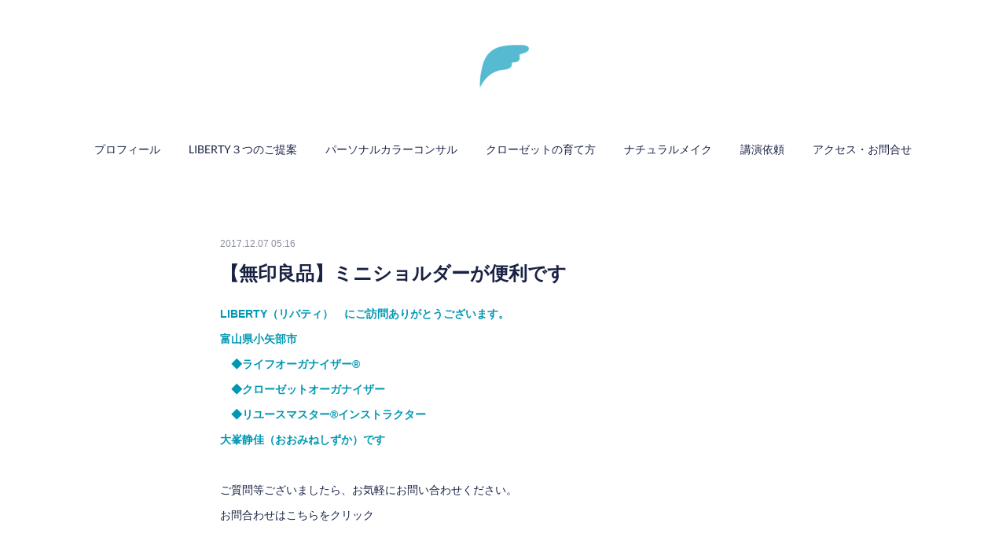

--- FILE ---
content_type: text/html; charset=utf-8
request_url: https://www.liberty-org.com/posts/8656145
body_size: 12758
content:
<!doctype html>

            <html lang="ja" data-reactroot=""><head><meta charSet="UTF-8"/><meta http-equiv="X-UA-Compatible" content="IE=edge"/><meta name="viewport" content="width=device-width,user-scalable=no,initial-scale=1.0,minimum-scale=1.0,maximum-scale=1.0"/><title data-react-helmet="true">【無印良品】ミニショルダーが便利です | LIBERTY～お片付けで、心を自由に～</title><link data-react-helmet="true" rel="canonical" href="https://www.liberty-org.com/posts/8656145/"/><meta name="description" content="LIBERTY（リバティ）　にご訪問ありがとうございます。  富山県小矢部市　◆ライフオーガナイザー®　◆クローゼットオーガナイザー　◆リユースマスター®インストラクター大峯静佳（おおみねしずか）です"/><meta property="fb:app_id" content="522776621188656"/><meta property="og:url" content="https://www.liberty-org.com/posts/8656145"/><meta property="og:type" content="article"/><meta property="og:title" content="【無印良品】ミニショルダーが便利です"/><meta property="og:description" content="LIBERTY（リバティ）　にご訪問ありがとうございます。  富山県小矢部市　◆ライフオーガナイザー®　◆クローゼットオーガナイザー　◆リユースマスター®インストラクター大峯静佳（おおみねしずか）です"/><meta property="og:image" content="https://cdn.amebaowndme.com/madrid-prd/madrid-web/images/sites/419325/cfffb3e5bc48caeec80a60ddd1a47b85_8dd9fb7523afa5893f41cde781f671a4.jpg"/><meta property="og:site_name" content="LIBERTY～お片付けで、心を自由に～"/><meta property="og:locale" content="ja_JP"/><meta name="twitter:card" content="summary_large_image"/><meta name="twitter:site" content="@amebaownd"/><meta name="twitter:title" content="【無印良品】ミニショルダーが便利です | LIBERTY～お片付けで、心を自由に～"/><meta name="twitter:description" content="LIBERTY（リバティ）　にご訪問ありがとうございます。  富山県小矢部市　◆ライフオーガナイザー®　◆クローゼットオーガナイザー　◆リユースマスター®インストラクター大峯静佳（おおみねしずか）です"/><meta name="twitter:image" content="https://cdn.amebaowndme.com/madrid-prd/madrid-web/images/sites/419325/cfffb3e5bc48caeec80a60ddd1a47b85_8dd9fb7523afa5893f41cde781f671a4.jpg"/><meta name="twitter:app:id:iphone" content="911640835"/><meta name="twitter:app:url:iphone" content="amebaownd://public/sites/419325/posts/8656145"/><meta name="twitter:app:id:googleplay" content="jp.co.cyberagent.madrid"/><meta name="twitter:app:url:googleplay" content="amebaownd://public/sites/419325/posts/8656145"/><meta name="twitter:app:country" content="US"/><link rel="amphtml" href="https://amp.amebaownd.com/posts/8656145"/><link rel="alternate" type="application/rss+xml" title="LIBERTY～お片付けで、心を自由に～" href="https://www.liberty-org.com/rss.xml"/><link rel="alternate" type="application/atom+xml" title="LIBERTY～お片付けで、心を自由に～" href="https://www.liberty-org.com/atom.xml"/><link rel="sitemap" type="application/xml" title="Sitemap" href="/sitemap.xml"/><link href="https://static.amebaowndme.com/madrid-frontend/css/user.min-a66be375c.css" rel="stylesheet" type="text/css"/><link href="https://static.amebaowndme.com/madrid-frontend/css/belle/index.min-a66be375c.css" rel="stylesheet" type="text/css"/><link rel="icon" href="https://cdn.amebaowndme.com/madrid-prd/madrid-web/images/sites/419325/4c487a78bf15d146dab6d7cc88c287bc_9703fdbb0ef451994a40503f720ca39e.png?width=32&amp;height=32"/><link rel="apple-touch-icon" href="https://cdn.amebaowndme.com/madrid-prd/madrid-web/images/sites/419325/4c487a78bf15d146dab6d7cc88c287bc_9703fdbb0ef451994a40503f720ca39e.png?width=180&amp;height=180"/><style id="site-colors" charSet="UTF-8">.u-nav-clr {
  color: #192244;
}
.u-nav-bdr-clr {
  border-color: #192244;
}
.u-nav-bg-clr {
  background-color: #0097b2;
}
.u-nav-bg-bdr-clr {
  border-color: #0097b2;
}
.u-site-clr {
  color: ;
}
.u-base-bg-clr {
  background-color: #0097b2;
}
.u-btn-clr {
  color: #aaaaaa;
}
.u-btn-clr:hover,
.u-btn-clr--active {
  color: rgba(170,170,170, 0.7);
}
.u-btn-clr--disabled,
.u-btn-clr:disabled {
  color: rgba(170,170,170, 0.5);
}
.u-btn-bdr-clr {
  border-color: #bbbbbb;
}
.u-btn-bdr-clr:hover,
.u-btn-bdr-clr--active {
  border-color: rgba(187,187,187, 0.7);
}
.u-btn-bdr-clr--disabled,
.u-btn-bdr-clr:disabled {
  border-color: rgba(187,187,187, 0.5);
}
.u-btn-bg-clr {
  background-color: #bbbbbb;
}
.u-btn-bg-clr:hover,
.u-btn-bg-clr--active {
  background-color: rgba(187,187,187, 0.7);
}
.u-btn-bg-clr--disabled,
.u-btn-bg-clr:disabled {
  background-color: rgba(187,187,187, 0.5);
}
.u-txt-clr {
  color: #192244;
}
.u-txt-clr--lv1 {
  color: rgba(25,34,68, 0.7);
}
.u-txt-clr--lv2 {
  color: rgba(25,34,68, 0.5);
}
.u-txt-clr--lv3 {
  color: rgba(25,34,68, 0.3);
}
.u-txt-bg-clr {
  background-color: #020306;
}
.u-lnk-clr,
.u-clr-area a {
  color: #192244;
}
.u-lnk-clr:visited,
.u-clr-area a:visited {
  color: rgba(25,34,68, 0.7);
}
.u-lnk-clr:hover,
.u-clr-area a:hover {
  color: rgba(25,34,68, 0.5);
}
.u-ttl-blk-clr {
  color: #192244;
}
.u-ttl-blk-bdr-clr {
  border-color: #192244;
}
.u-ttl-blk-bdr-clr--lv1 {
  border-color: #05060d;
}
.u-bdr-clr {
  border-color: #e6e6e6;
}
.u-acnt-bdr-clr {
  border-color: #192244;
}
.u-acnt-bg-clr {
  background-color: #192244;
}
body {
  background-color: #0097b2;
}
blockquote {
  color: rgba(25,34,68, 0.7);
  border-left-color: #e6e6e6;
};</style><style id="user-css" charSet="UTF-8">/**
 * @media all
 * 全体に適用したいCSSを記述してください。
 */
/*
.btn__item {
  border-radius: 24px;
}
*/

.keyvisual__item{
height:50px;
}

.site-info__name a{
background:url("https://cdn.amebaowndme.com/madrid-prd/madrid-web/images/sites/419325/70c05254fd152b2440c10df67ead3c31_81e0cca5d28661f565d7052af1c2cc63.jpg?width=250") no-repeat;
width:261px;
  height:88px;
 text-indent:-10000px;
  display:block;
margin:0 auto;
}
/*.u-nav-clr {
    color: #00aa9c;
}*/

.u-btn-bdr-clr {
    border-color:#00aa9c;
}
.u-btn-clr {
    color: #00aa9c;
}
.heading-lv1__text{
font-weight:normal;
 background:url("https://cdn.amebaowndme.com/madrid-prd/madrid-web/images/sites/419325/fa6c0adc7a6437b78121429cd7406a7a_18314c78481db8544657bb9350726c9b.jpg?width=130") no-repeat ;
  height:86px;
  text-align:left;
  padding:20px 0 0 120px
}
.u-base-bg-clr{
background:transparent ;
}
h2 b{
     color: #0097b2;
}
.u-txt-clr b{
     color: #0097b2;
}
/*.common-header-nav__item>a{
    font-size:16px
}*/

.ogp__title.u-txt-clr {
    color: #00aa9c;
}

;</style><style media="screen and (max-width: 800px)" id="user-sp-css" charSet="UTF-8">/**
 * @media (max-width: 800px)
 * 画面幅が800px以下のスマートフォン、タブレット用のCSSを記述してください。
 */
/*
.btn__item {
  border-radius: 24px;
}
*/

.keyvisual__item{
display:none;
};</style><script>
              (function(i,s,o,g,r,a,m){i['GoogleAnalyticsObject']=r;i[r]=i[r]||function(){
              (i[r].q=i[r].q||[]).push(arguments)},i[r].l=1*new Date();a=s.createElement(o),
              m=s.getElementsByTagName(o)[0];a.async=1;a.src=g;m.parentNode.insertBefore(a,m)
              })(window,document,'script','//www.google-analytics.com/analytics.js','ga');
            </script></head><body id="mdrd-a66be375c" class="u-txt-clr u-base-bg-clr theme-belle plan-premium hide-owndbar "><noscript><iframe src="//www.googletagmanager.com/ns.html?id=GTM-PXK9MM" height="0" width="0" style="display:none;visibility:hidden"></iframe></noscript><script>
            (function(w,d,s,l,i){w[l]=w[l]||[];w[l].push({'gtm.start':
            new Date().getTime(),event:'gtm.js'});var f=d.getElementsByTagName(s)[0],
            j=d.createElement(s),dl=l!='dataLayer'?'&l='+l:'';j.async=true;j.src=
            '//www.googletagmanager.com/gtm.js?id='+i+dl;f.parentNode.insertBefore(j,f);
            })(window,document, 'script', 'dataLayer', 'GTM-PXK9MM');
            </script><div id="content"><div class="page " data-reactroot=""><div class="page__outer"><div class="page__inner u-base-bg-clr"><header class="page__header header"><div class="header__inner u-nav-bg-bdr-clr"><div class="site-icon"><div><img alt=""/></div></div><nav role="navigation" class="header__nav global-nav js-nav-overflow-criterion "><ul class="global-nav__list u-base-bg-clr u-nav-bg-bdr-clr "><li role="button" class="global-nav__item u-nav-bg-bdr-clr js-nav-item "><a target="" class="u-nav-clr u-font u-nav-bdr-clr" href="/">プロフィール</a></li><li role="button" class="global-nav__item u-nav-bg-bdr-clr js-nav-item "><a target="" class="u-nav-clr u-font u-nav-bdr-clr" href="/pages/9471667/menu">LIBERTY３つのご提案</a></li><li role="button" class="global-nav__item u-nav-bg-bdr-clr js-nav-item "><a target="" class="u-nav-clr u-font u-nav-bdr-clr" href="/pages/1980399/colorshape">パーソナルカラーコンサル</a></li><li role="button" class="global-nav__item u-nav-bg-bdr-clr js-nav-item "><a target="" class="u-nav-clr u-font u-nav-bdr-clr" href="/pages/1595263/closet">クローゼットの育て方</a></li><li role="button" class="global-nav__item u-nav-bg-bdr-clr js-nav-item "><a target="" class="u-nav-clr u-font u-nav-bdr-clr" href="/pages/1980501/prioricosme">ナチュラルメイク</a></li><li role="button" class="global-nav__item u-nav-bg-bdr-clr js-nav-item "><a target="" class="u-nav-clr u-font u-nav-bdr-clr" href="/pages/1664727/seminar">講演依頼</a></li><li role="button" class="global-nav__item u-nav-bg-bdr-clr js-nav-item "><a target="" class="u-nav-clr u-font u-nav-bdr-clr" href="/pages/1805613/accsess">アクセス・お問合せ</a></li></ul></nav><button class="header__icon icon icon--menu2 u-nav-clr"></button></div></header><div><div class="page__main--outer"><div role="main" class="page__main page__main--blog-detail"><div class="section"><div class="blog-article-outer"><article class="blog-article"><div class="blog-article__inner"><div class="blog-article__header"><time class="blog-article__date u-txt-clr u-txt-clr--lv2" dateTime="2017-12-07T05:16:15Z">2017.12.07 05:16</time></div><div class="blog-article__content"><div class="blog-article__title blog-title"><h1 class="blog-title__text u-txt-clr">【無印良品】ミニショルダーが便利です</h1></div><div class="blog-article__body blog-body"><div class="blog-body__item"><div class="blog-body__text u-txt-clr u-clr-area" data-block-type="text"><div><b>LIBERTY（リバティ）　にご訪問ありがとうございます。  </b></div><div><b>富山県小矢部市</b></div><div><b>　◆ライフオーガナイザー®</b></div><div><b>　◆クローゼットオーガナイザー</b></div><div><b>　◆リユースマスター®インストラクター</b></div><div><b>大峯静佳（おおみねしずか）です</b></div><div>&nbsp;</div><div><div>ご質問等ございましたら、お気軽にお問い合わせください。</div><div><a target="_blank" class="u-lnk-clr u-txt-clr--lv1 u-bdr-clr" href="https://ws.formzu.net/fgen/S38694244/">お問合わせはこちらをクリック</a></div></div><div>&nbsp;</div><div>&nbsp;</div><div>&nbsp;</div><div>無印良品の</div><div><a target="_blank" class="u-lnk-clr u-txt-clr--lv1 u-bdr-clr" href="https://www.muji.net/store/cmdty/detail/4549738873617">ミニショルダー（ペン差し付）</a>が便利です。</div><div>&nbsp;</div><div>「お片付けプライベートレッスン」の時に</div><div>愛用しています。</div><div>ハサミ・カッター・コンベックス・油性ペン</div><div>付箋紙・マスキングテープが入っています。</div></div></div><div class="blog-body__item"><div class="img img__item--center "><div><img alt=""/></div></div></div><div class="blog-body__item"><div class="blog-body__text u-txt-clr u-clr-area" data-block-type="text"><div>&nbsp;</div><div>&nbsp;</div><div>長男（小５）もすっかりお気に入り(^^)</div><div>DSがピッタリ入ります。</div></div></div><div class="blog-body__item"><div class="img img__item--center "><div><img alt=""/></div></div></div><div class="blog-body__item"><div class="blog-body__text u-txt-clr u-clr-area" data-block-type="text"><div>&nbsp;</div><div>&nbsp;</div><div>&nbsp;</div><div>無印良品の多くの店員さんが</div><div>店内で利用しています。</div><div>一度、店舗を覗いてみてください(^_-)-☆</div><div>&nbsp;</div><div>&nbsp;</div><div>&nbsp;</div><div>&nbsp;</div><div>&nbsp;</div><div>&nbsp;</div><div>&nbsp;</div><div>「おしゃれ大好き！クローゼット整理セミナー」を</div><div>開催いたします。</div><div>通常３，２４０円のところ、記念価格２，１６０円になります。</div><div><span class="fs-l">皆様のご参加心よりお待ちしております(^^)</span></div><div>&nbsp;</div><div>&nbsp;</div><div>&nbsp;</div><div>◆FMとなみ出演記念価格◆</div><div>FMとなみラジオ出演記念に、<br>現在募集中のセミナーの参加費を割引いたします(^^)<div>通常３，２４０円のところ、記念価格２，１６０円になります。</div><div>詳しくは↓こちらをご覧ください。</div><div>＞＞<a target="_blank" class="u-lnk-clr u-txt-clr--lv1 u-bdr-clr" href="https://ameblo.jp/liberty-organizing/entry-12325509641.html">【ラジオ収録】ＦＭとなみで収録がありました</a></div></div><div>&nbsp;</div><div>&nbsp;</div><div>&nbsp;</div><div>◆現在募集中のセミナー◆</div><div><div>◆「<a target="_blank" class="u-lnk-clr u-txt-clr--lv1 u-bdr-clr" href="https://ameblo.jp/liberty-organizing/entry-12327697911.html">【クリスマスイブ開催】「おしゃれ大好き！クローゼット整理セミナー」＠富山県小矢部市</a>」←お申し込みはコチラから。<br>2017年12月24日（日）10：30～12：00</div><div>2017年12月24日（日）14：00～15：30</div><div>会場：<a target="_blank" class="u-lnk-clr u-txt-clr--lv1 u-bdr-clr" href="http://meruhen-oyabe.com/">道の駅メルヘンおやべ</a><br>　　　（富山県小矢部市桜町１５３５番地１）<br>　　　※三井アウトレットパーク北陸小矢部すぐそば<br>定員：各回８名（最少催行人数１名）<br>参加費：<strike>３，２４０円</strike>→記念価格２，１６０円</div><div>持ち物：筆記用具。必要な方はメガネ。</div></div><div>&nbsp;</div><div>&nbsp;</div><div><div>&nbsp;</div><div>「お片付けで、心を自由に」</div><div><div>住まいを整えて、</div><div>上質世界(願望)の実現を目指しませんか？</div><div>住まいを整えて、</div><div>あなだたけのＬＩＢＥＲＴＹ（自由）を手に入れませんか？</div><div>&nbsp;</div><div>&nbsp;</div><div>&nbsp;</div><div>本日もお読みいただきありがとうございました。</div><div>&nbsp;</div><div>&nbsp;</div></div><div>&nbsp;</div><div><div>ご質問等ございましたら、お気軽にお問い合わせください。</div><div><a target="_blank" class="u-lnk-clr u-txt-clr--lv1 u-bdr-clr" href="https://ws.formzu.net/fgen/S38694244/">お問い合わせはこちらをクリック</a></div></div><div>&nbsp;</div><div>&nbsp;</div><div><div>◆お片付け初心者さんのための</div><div>　「お片づけプライベートレッスン」</div><div>　　ＬＩＢＥＲＴＹのセミナー受講生様から順に、お申込みを受け付けさせて頂いております。</div></div></div></div></div><div class="blog-body__item"><div class="img img__item--center "><div><img alt=""/></div></div></div></div></div><div class="blog-article__footer"><div class="bloginfo"><div class="bloginfo__category bloginfo-category"><ul class="bloginfo-category__list bloginfo-category-list"><li class="bloginfo-category-list__item"><a class="u-txt-clr u-txt-clr--lv2" href="/posts/categories/3199288">コーディネイト・ファッション<!-- -->(<!-- -->22<!-- -->)</a></li></ul></div></div><div class="reblog-btn-outer"><div class="reblog-btn-body"><button class="reblog-btn"><span class="reblog-btn__inner"><span class="icon icon--reblog2"></span></span></button></div></div></div></div><div class="complementary-outer complementary-outer--slot2"><div class="complementary complementary--shareButton "><div class="block-type--shareButton"><div class="share share--circle share--circle-5"><button class="share__btn--facebook share__btn share__btn--circle"><span aria-hidden="true" class="icon--facebook icon"></span></button><button class="share__btn--twitter share__btn share__btn--circle"><span aria-hidden="true" class="icon--twitter icon"></span></button><button class="share__btn--hatenabookmark share__btn share__btn--circle"><span aria-hidden="true" class="icon--hatenabookmark icon"></span></button><button class="share__btn--pocket share__btn share__btn--circle"><span aria-hidden="true" class="icon--pocket icon"></span></button><button class="share__btn--googleplus share__btn share__btn--circle"><span aria-hidden="true" class="icon--googleplus icon"></span></button></div></div></div><div class="complementary complementary--html "><div class="block-type--html"><div class="block u-clr-area"><iframe seamless="" style="height:16px" class="js-mdrd-block-html-target block-html__frame"></iframe></div></div></div><div class="complementary complementary--siteFollow "><div class="block-type--siteFollow"><div class="site-follow u-bdr-clr"><div class="site-follow__img"><div><img alt=""/></div></div><div class="site-follow__body"><p class="site-follow__title u-txt-clr"><span class="site-follow__title-inner ">LIBERTY～お片付けで、心を自由に～</span></p><p class="site-follow__text u-txt-clr u-txt-clr--lv1">より良い上質な暮らしを送るために
女性が素敵で綺麗になれる方法をご提案。

自分自身を満足させてくれるクローゼットは
日々の悩みから解放され
心を自由にしてくれます。

LIBERTYの活動は
女性の人生をより良くすることを
目的としています。</p><div class="site-follow__btn-outer"><button class="site-follow__btn site-follow__btn--yet"><div class="site-follow__btn-text"><span aria-hidden="true" class="site-follow__icon icon icon--plus"></span>フォロー</div></button></div></div></div></div></div><div class="complementary complementary--relatedPosts "><div class="block-type--relatedPosts"></div></div><div class="complementary complementary--postPrevNext "><div class="block-type--postPrevNext"><div class="pager pager--type1"><ul class="pager__list"><li class="pager__item pager__item--prev pager__item--bg"><a class="pager__item-inner " style="background-image:url(https://cdn.amebaowndme.com/madrid-prd/madrid-web/images/sites/419325/9ba5ef8337003bfb285fda42bd9624d2_6b1c9d12d64b0182e690b3cff6a645e0.jpg?width=400)" href="/posts/8656149"><time class="pager__date " dateTime="2017-12-08T07:27:55Z">2017.12.08 07:27</time><div><span class="pager__description ">【確定申告】弥生シリーズを使っています</span></div><span aria-hidden="true" class="pager__icon icon icon--disclosure-l4 "></span></a></li><li class="pager__item pager__item--next pager__item--bg"><a class="pager__item-inner " style="background-image:url(https://cdn.amebaowndme.com/madrid-prd/madrid-web/images/sites/419325/1339c5345012e63b0618fb67961e4360_2ff32da63da3e7e47c29c63bb7799a5d.jpg?width=400)" href="/posts/8656143"><time class="pager__date " dateTime="2017-12-04T01:10:24Z">2017.12.04 01:10</time><div><span class="pager__description ">【テレビ取材】富山テレビ放送BBTに出演します</span></div><span aria-hidden="true" class="pager__icon icon icon--disclosure-r4 "></span></a></li></ul></div></div></div></div><div class="blog-article__comment"><div class="comment-list js-comment-list" style="display:none"><div><p class="comment-count u-txt-clr u-txt-clr--lv2"><span>0</span>コメント</p><ul><li class="comment-list__item comment-item js-comment-form"><div class="comment-item__body"><form class="comment-item__form u-bdr-clr "><div class="comment-item__form-head"><textarea type="text" id="post-comment" maxLength="1100" placeholder="コメントする..." class="comment-item__input"></textarea></div><div class="comment-item__form-foot"><p class="comment-item__count-outer"><span class="comment-item__count ">1000</span> / 1000</p><button type="submit" disabled="" class="comment-item__submit">投稿</button></div></form></div></li></ul></div></div></div><div class="complementary-outer complementary-outer--slot3"><div class="complementary complementary--html "><div class="block-type--html"><div class="block u-clr-area"><iframe seamless="" style="height:16px" class="js-mdrd-block-html-target block-html__frame"></iframe></div></div></div></div><div class="pswp" tabindex="-1" role="dialog" aria-hidden="true"><div class="pswp__bg"></div><div class="pswp__scroll-wrap"><div class="pswp__container"><div class="pswp__item"></div><div class="pswp__item"></div><div class="pswp__item"></div></div><div class="pswp__ui pswp__ui--hidden"><div class="pswp__top-bar"><div class="pswp__counter"></div><button class="pswp__button pswp__button--close" title="Close (Esc)"></button><button class="pswp__button pswp__button--share" title="Share"></button><button class="pswp__button pswp__button--fs" title="Toggle fullscreen"></button><button class="pswp__button pswp__button--zoom" title="Zoom in/out"></button><div class="pswp__preloader"><div class="pswp__preloader__icn"><div class="pswp__preloader__cut"><div class="pswp__preloader__donut"></div></div></div></div></div><div class="pswp__share-modal pswp__share-modal--hidden pswp__single-tap"><div class="pswp__share-tooltip"></div></div><div class="pswp__button pswp__button--close pswp__close"><span class="pswp__close__item pswp__close"></span><span class="pswp__close__item pswp__close"></span></div><div class="pswp__bottom-bar"><button class="pswp__button pswp__button--arrow--left js-lightbox-arrow" title="Previous (arrow left)"></button><button class="pswp__button pswp__button--arrow--right js-lightbox-arrow" title="Next (arrow right)"></button></div><div class=""><div class="pswp__caption"><div class="pswp__caption"></div><div class="pswp__caption__link"><a class="js-link"></a></div></div></div></div></div></div></article></div></div></div></div></div><footer role="contentinfo" class="page__footer footer" style="opacity:1 !important;visibility:visible !important;text-indent:0 !important;overflow:visible !important;position:static !important"><div class="footer__inner u-bdr-clr " style="opacity:1 !important;visibility:visible !important;text-indent:0 !important;overflow:visible !important;display:block !important;transform:none !important"><div class="footer__item u-bdr-clr" style="opacity:1 !important;visibility:visible !important;text-indent:0 !important;overflow:visible !important;display:block !important;transform:none !important"><p class="footer__copyright u-font"><small class="u-txt-clr u-txt-clr--lv2 u-font" style="color:rgba(25,34,68, 0.5) !important">Copyright © <!-- -->2026<!-- --> <!-- -->LIBERTY～お片付けで、心を自由に～<!-- -->.</small></p></div></div></footer></div></div><div class="toast"></div></div></div><script charSet="UTF-8">window.mdrdEnv="prd";</script><script charSet="UTF-8">window.INITIAL_STATE={"authenticate":{"authCheckCompleted":false,"isAuthorized":false},"blogPostReblogs":{},"category":{},"currentSite":{"fetching":false,"status":null,"site":{}},"shopCategory":{},"categories":{},"notifications":{},"page":{},"paginationTitle":{},"postArchives":{},"postComments":{"8656145":{"data":[],"pagination":{"total":0,"offset":0,"limit":0,"cursors":{"after":"","before":""}},"fetching":false},"submitting":false,"postStatus":null},"postDetail":{"postDetail-blogPostId:8656145":{"fetching":false,"loaded":true,"meta":{"code":200},"data":{"id":"8656145","userId":"207927","siteId":"419325","status":"publish","title":"【無印良品】ミニショルダーが便利です","contents":[{"type":"text","format":"html","value":"\u003Cdiv\u003E\u003Cb\u003ELIBERTY（リバティ）　にご訪問ありがとうございます。  \u003C\u002Fb\u003E\u003C\u002Fdiv\u003E\u003Cdiv\u003E\u003Cb\u003E富山県小矢部市\u003C\u002Fb\u003E\u003C\u002Fdiv\u003E\u003Cdiv\u003E\u003Cb\u003E　◆ライフオーガナイザー®\u003C\u002Fb\u003E\u003C\u002Fdiv\u003E\u003Cdiv\u003E\u003Cb\u003E　◆クローゼットオーガナイザー\u003C\u002Fb\u003E\u003C\u002Fdiv\u003E\u003Cdiv\u003E\u003Cb\u003E　◆リユースマスター®インストラクター\u003C\u002Fb\u003E\u003C\u002Fdiv\u003E\u003Cdiv\u003E\u003Cb\u003E大峯静佳（おおみねしずか）です\u003C\u002Fb\u003E\u003C\u002Fdiv\u003E\u003Cdiv\u003E \u003C\u002Fdiv\u003E\u003Cdiv\u003E\u003Cdiv\u003Eご質問等ございましたら、お気軽にお問い合わせください。\u003C\u002Fdiv\u003E\u003Cdiv\u003E\u003Ca href=\"https:\u002F\u002Fws.formzu.net\u002Ffgen\u002FS38694244\u002F\" class=\"u-lnk-clr u-txt-clr--lv1 u-bdr-clr\" target=\"_blank\"\u003Eお問合わせはこちらをクリック\u003C\u002Fa\u003E\u003C\u002Fdiv\u003E\u003C\u002Fdiv\u003E\u003Cdiv\u003E \u003C\u002Fdiv\u003E\u003Cdiv\u003E \u003C\u002Fdiv\u003E\u003Cdiv\u003E \u003C\u002Fdiv\u003E\u003Cdiv\u003E無印良品の\u003C\u002Fdiv\u003E\u003Cdiv\u003E\u003Ca href=\"https:\u002F\u002Fwww.muji.net\u002Fstore\u002Fcmdty\u002Fdetail\u002F4549738873617\" class=\"u-lnk-clr u-txt-clr--lv1 u-bdr-clr\" target=\"_blank\"\u003Eミニショルダー（ペン差し付）\u003C\u002Fa\u003Eが便利です。\u003C\u002Fdiv\u003E\u003Cdiv\u003E \u003C\u002Fdiv\u003E\u003Cdiv\u003E「お片付けプライベートレッスン」の時に\u003C\u002Fdiv\u003E\u003Cdiv\u003E愛用しています。\u003C\u002Fdiv\u003E\u003Cdiv\u003Eハサミ・カッター・コンベックス・油性ペン\u003C\u002Fdiv\u003E\u003Cdiv\u003E付箋紙・マスキングテープが入っています。\u003C\u002Fdiv\u003E"},{"type":"image","fit":false,"scale":0,"align":"center","url":"https:\u002F\u002Fcdn.amebaowndme.com\u002Fmadrid-prd\u002Fmadrid-web\u002Fimages\u002Fsites\u002F419325\u002Fcfffb3e5bc48caeec80a60ddd1a47b85_8dd9fb7523afa5893f41cde781f671a4.jpg","link":"https:\u002F\u002Fblog-imgs-142.fc2.com\u002Fl\u002Fi\u002Fb\u002Fliberty407\u002Fblog_import_5ef4135e0939c.jpg","width":800,"height":450,"target":"_blank","lightboxIndex":0},{"type":"text","format":"html","value":"\u003Cdiv\u003E \u003C\u002Fdiv\u003E\u003Cdiv\u003E \u003C\u002Fdiv\u003E\u003Cdiv\u003E長男（小５）もすっかりお気に入り(^^)\u003C\u002Fdiv\u003E\u003Cdiv\u003EDSがピッタリ入ります。\u003C\u002Fdiv\u003E"},{"type":"image","fit":false,"scale":0,"align":"center","url":"https:\u002F\u002Fcdn.amebaowndme.com\u002Fmadrid-prd\u002Fmadrid-web\u002Fimages\u002Fsites\u002F419325\u002Fda193c650ec6a6728261235ef276ca69_05e3509fdb4cbb578e78e867545184f0.jpg","link":"https:\u002F\u002Fblog-imgs-142.fc2.com\u002Fl\u002Fi\u002Fb\u002Fliberty407\u002Fblog_import_5ef4135feeb9a.jpg","width":800,"height":450,"target":"_blank","lightboxIndex":1},{"type":"text","format":"html","value":"\u003Cdiv\u003E \u003C\u002Fdiv\u003E\u003Cdiv\u003E \u003C\u002Fdiv\u003E\u003Cdiv\u003E \u003C\u002Fdiv\u003E\u003Cdiv\u003E無印良品の多くの店員さんが\u003C\u002Fdiv\u003E\u003Cdiv\u003E店内で利用しています。\u003C\u002Fdiv\u003E\u003Cdiv\u003E一度、店舗を覗いてみてください(^_-)-☆\u003C\u002Fdiv\u003E\u003Cdiv\u003E \u003C\u002Fdiv\u003E\u003Cdiv\u003E \u003C\u002Fdiv\u003E\u003Cdiv\u003E \u003C\u002Fdiv\u003E\u003Cdiv\u003E \u003C\u002Fdiv\u003E\u003Cdiv\u003E \u003C\u002Fdiv\u003E\u003Cdiv\u003E \u003C\u002Fdiv\u003E\u003Cdiv\u003E \u003C\u002Fdiv\u003E\u003Cdiv\u003E「おしゃれ大好き！クローゼット整理セミナー」を\u003C\u002Fdiv\u003E\u003Cdiv\u003E開催いたします。\u003C\u002Fdiv\u003E\u003Cdiv\u003E通常３，２４０円のところ、記念価格２，１６０円になります。\u003C\u002Fdiv\u003E\u003Cdiv\u003E\u003Cspan class=\"fs-l\"\u003E皆様のご参加心よりお待ちしております(^^)\u003C\u002Fspan\u003E\u003C\u002Fdiv\u003E\u003Cdiv\u003E \u003C\u002Fdiv\u003E\u003Cdiv\u003E \u003C\u002Fdiv\u003E\u003Cdiv\u003E \u003C\u002Fdiv\u003E\u003Cdiv\u003E◆FMとなみ出演記念価格◆\u003C\u002Fdiv\u003E\u003Cdiv\u003EFMとなみラジオ出演記念に、\u003Cbr\u002F\u003E現在募集中のセミナーの参加費を割引いたします(^^)\u003Cdiv\u003E通常３，２４０円のところ、記念価格２，１６０円になります。\u003C\u002Fdiv\u003E\u003Cdiv\u003E詳しくは↓こちらをご覧ください。\u003C\u002Fdiv\u003E\u003Cdiv\u003E＞＞\u003Ca href=\"https:\u002F\u002Fameblo.jp\u002Fliberty-organizing\u002Fentry-12325509641.html\" class=\"u-lnk-clr u-txt-clr--lv1 u-bdr-clr\" target=\"_blank\"\u003E【ラジオ収録】ＦＭとなみで収録がありました\u003C\u002Fa\u003E\u003C\u002Fdiv\u003E\u003C\u002Fdiv\u003E\u003Cdiv\u003E \u003C\u002Fdiv\u003E\u003Cdiv\u003E \u003C\u002Fdiv\u003E\u003Cdiv\u003E \u003C\u002Fdiv\u003E\u003Cdiv\u003E◆現在募集中のセミナー◆\u003C\u002Fdiv\u003E\u003Cdiv\u003E\u003Cdiv\u003E◆「\u003Ca href=\"https:\u002F\u002Fameblo.jp\u002Fliberty-organizing\u002Fentry-12327697911.html\" class=\"u-lnk-clr u-txt-clr--lv1 u-bdr-clr\" target=\"_blank\"\u003E【クリスマスイブ開催】「おしゃれ大好き！クローゼット整理セミナー」＠富山県小矢部市\u003C\u002Fa\u003E」←お申し込みはコチラから。\u003Cbr\u002F\u003E2017年12月24日（日）10：30～12：00\u003C\u002Fdiv\u003E\u003Cdiv\u003E2017年12月24日（日）14：00～15：30\u003C\u002Fdiv\u003E\u003Cdiv\u003E会場：\u003Ca href=\"http:\u002F\u002Fmeruhen-oyabe.com\u002F\" class=\"u-lnk-clr u-txt-clr--lv1 u-bdr-clr\" target=\"_blank\"\u003E道の駅メルヘンおやべ\u003C\u002Fa\u003E\u003Cbr\u002F\u003E　　　（富山県小矢部市桜町１５３５番地１）\u003Cbr\u002F\u003E　　　※三井アウトレットパーク北陸小矢部すぐそば\u003Cbr\u002F\u003E定員：各回８名（最少催行人数１名）\u003Cbr\u002F\u003E参加費：\u003Cstrike\u003E３，２４０円\u003C\u002Fstrike\u003E→記念価格２，１６０円\u003C\u002Fdiv\u003E\u003Cdiv\u003E持ち物：筆記用具。必要な方はメガネ。\u003C\u002Fdiv\u003E\u003C\u002Fdiv\u003E\u003Cdiv\u003E \u003C\u002Fdiv\u003E\u003Cdiv\u003E \u003C\u002Fdiv\u003E\u003Cdiv\u003E\u003Cdiv\u003E \u003C\u002Fdiv\u003E\u003Cdiv\u003E「お片付けで、心を自由に」\u003C\u002Fdiv\u003E\u003Cdiv\u003E\u003Cdiv\u003E住まいを整えて、\u003C\u002Fdiv\u003E\u003Cdiv\u003E上質世界(願望)の実現を目指しませんか？\u003C\u002Fdiv\u003E\u003Cdiv\u003E住まいを整えて、\u003C\u002Fdiv\u003E\u003Cdiv\u003EあなだたけのＬＩＢＥＲＴＹ（自由）を手に入れませんか？\u003C\u002Fdiv\u003E\u003Cdiv\u003E \u003C\u002Fdiv\u003E\u003Cdiv\u003E \u003C\u002Fdiv\u003E\u003Cdiv\u003E \u003C\u002Fdiv\u003E\u003Cdiv\u003E本日もお読みいただきありがとうございました。\u003C\u002Fdiv\u003E\u003Cdiv\u003E \u003C\u002Fdiv\u003E\u003Cdiv\u003E \u003C\u002Fdiv\u003E\u003C\u002Fdiv\u003E\u003Cdiv\u003E \u003C\u002Fdiv\u003E\u003Cdiv\u003E\u003Cdiv\u003Eご質問等ございましたら、お気軽にお問い合わせください。\u003C\u002Fdiv\u003E\u003Cdiv\u003E\u003Ca href=\"https:\u002F\u002Fws.formzu.net\u002Ffgen\u002FS38694244\u002F\" class=\"u-lnk-clr u-txt-clr--lv1 u-bdr-clr\" target=\"_blank\"\u003Eお問い合わせはこちらをクリック\u003C\u002Fa\u003E\u003C\u002Fdiv\u003E\u003C\u002Fdiv\u003E\u003Cdiv\u003E \u003C\u002Fdiv\u003E\u003Cdiv\u003E \u003C\u002Fdiv\u003E\u003Cdiv\u003E\u003Cdiv\u003E◆お片付け初心者さんのための\u003C\u002Fdiv\u003E\u003Cdiv\u003E　「お片づけプライベートレッスン」\u003C\u002Fdiv\u003E\u003Cdiv\u003E　　ＬＩＢＥＲＴＹのセミナー受講生様から順に、お申込みを受け付けさせて頂いております。\u003C\u002Fdiv\u003E\u003C\u002Fdiv\u003E\u003C\u002Fdiv\u003E"},{"type":"image","fit":false,"scale":0,"align":"center","url":"https:\u002F\u002Fcdn.amebaowndme.com\u002Fmadrid-prd\u002Fmadrid-web\u002Fimages\u002Fsites\u002F419325\u002F56fbe1abea81664b04108eca494d870f_5a389ee6d288000df7bd7cb880f55abe.jpg","link":"https:\u002F\u002Fblog-imgs-142.fc2.com\u002Fl\u002Fi\u002Fb\u002Fliberty407\u002Fblog_import_5ef41360776e3.jpg","width":720,"height":1040,"target":"_blank","lightboxIndex":2}],"urlPath":"","publishedUrl":"https:\u002F\u002Fwww.liberty-org.com\u002Fposts\u002F8656145","ogpDescription":"","ogpImageUrl":"","contentFiltered":"","viewCount":0,"commentCount":0,"reblogCount":0,"prevBlogPost":{"id":"8656149","title":"【確定申告】弥生シリーズを使っています","summary":"LIBERTY（リバティ）　にご訪問ありがとうございます。  富山県小矢部市　◆ライフオーガナイザー®　◆クローゼットオーガナイザー　◆リユースマスター®インストラクター大峯静佳（おおみねしずか）です ご質問等ございましたら、お気軽にお問い合わせください。お問合わせはこちらをクリック   個人事業主として帳簿管理をきちんと行っています。私が利用しているのは弥生シリーズ。","imageUrl":"https:\u002F\u002Fcdn.amebaowndme.com\u002Fmadrid-prd\u002Fmadrid-web\u002Fimages\u002Fsites\u002F419325\u002F9ba5ef8337003bfb285fda42bd9624d2_6b1c9d12d64b0182e690b3cff6a645e0.jpg","publishedAt":"2017-12-08T07:27:55Z"},"nextBlogPost":{"id":"8656143","title":"【テレビ取材】富山テレビ放送BBTに出演します","summary":"LIBERTY（リバティ）　にご訪問ありがとうございます。  富山県小矢部市　◆ライフオーガナイザー®　◆クローゼットオーガナイザー　◆リユースマスター®インストラクター大峯静佳（おおみねしずか）です ご質問等ございましたら、お気軽にお問い合わせください。お問合わせはこちらをクリック   フジテレビ系列富山テレビ放送・BBT様から自宅取材の依頼をお受けしました。","imageUrl":"https:\u002F\u002Fcdn.amebaowndme.com\u002Fmadrid-prd\u002Fmadrid-web\u002Fimages\u002Fsites\u002F419325\u002F1339c5345012e63b0618fb67961e4360_2ff32da63da3e7e47c29c63bb7799a5d.jpg","publishedAt":"2017-12-04T01:10:24Z"},"rebloggedPost":false,"blogCategories":[{"id":"3199288","siteId":"419325","label":"コーディネイト・ファッション","publishedCount":22,"createdAt":"2020-06-30T05:40:56Z","updatedAt":"2020-06-30T05:40:56Z"}],"user":{"id":"207927","nickname":"racreate","description":"","official":false,"photoUrl":"https:\u002F\u002Fprofile-api.ameba.jp\u002Fv2\u002Fas\u002Fd40130a488b7f25fa683d167caddd6dd5aee54b1\u002FprofileImage?cat=300","followingCount":26,"createdAt":"2016-04-13T00:50:58Z","updatedAt":"2025-01-27T04:43:12Z"},"updateUser":{"id":"207927","nickname":"racreate","description":"","official":false,"photoUrl":"https:\u002F\u002Fprofile-api.ameba.jp\u002Fv2\u002Fas\u002Fd40130a488b7f25fa683d167caddd6dd5aee54b1\u002FprofileImage?cat=300","followingCount":26,"createdAt":"2016-04-13T00:50:58Z","updatedAt":"2025-01-27T04:43:12Z"},"comments":{"pagination":{"total":0,"offset":0,"limit":0,"cursors":{"after":"","before":""}},"data":[]},"publishedAt":"2017-12-07T05:16:15Z","createdAt":"2020-06-30T06:04:04Z","updatedAt":"2020-06-30T06:04:04Z","version":1}}},"postList":{},"shopList":{},"shopItemDetail":{},"pureAd":{},"keywordSearch":{},"proxyFrame":{"loaded":false},"relatedPostList":{},"route":{"route":{"path":"\u002Fposts\u002F:blog_post_id","component":function Connect(props, context) {
        _classCallCheck(this, Connect);

        var _this = _possibleConstructorReturn(this, _Component.call(this, props, context));

        _this.version = version;
        _this.store = props.store || context.store;

        (0, _invariant2["default"])(_this.store, 'Could not find "store" in either the context or ' + ('props of "' + connectDisplayName + '". ') + 'Either wrap the root component in a <Provider>, ' + ('or explicitly pass "store" as a prop to "' + connectDisplayName + '".'));

        var storeState = _this.store.getState();
        _this.state = { storeState: storeState };
        _this.clearCache();
        return _this;
      },"route":{"id":"0","type":"blog_post_detail","idForType":"0","title":"","urlPath":"\u002Fposts\u002F:blog_post_id","isHomePage":false}},"params":{"blog_post_id":"8656145"},"location":{"pathname":"\u002Fposts\u002F8656145","search":"","hash":"","action":"POP","key":"sb2l3e","query":{}}},"siteConfig":{"tagline":"より良い上質な暮らしを送るために\n女性が素敵で綺麗になれる方法をご提案。\n\n自分自身を満足させてくれるクローゼットは\n日々の悩みから解放され\n心を自由にしてくれます。\n\nLIBERTYの活動は\n女性の人生をより良くすることを\n目的としています。","title":"LIBERTY～お片付けで、心を自由に～","copyright":"","iconUrl":"https:\u002F\u002Fcdn.amebaowndme.com\u002Fmadrid-prd\u002Fmadrid-web\u002Fimages\u002Fsites\u002F419325\u002F6c7eb775b7833dfda7cee5a5e6036163_7bcd11407543f1fed497160e239e57bd.png","logoUrl":"https:\u002F\u002Fcdn.amebaowndme.com\u002Fmadrid-prd\u002Fmadrid-web\u002Fimages\u002Fsites\u002F419325\u002F7110a8a495cdcb8daabb9a8bbc6d598d_743059e5ce91ca36fb3b10f109d717f1.png","coverImageUrl":"https:\u002F\u002Fcdn.amebaowndme.com\u002Fmadrid-prd\u002Fmadrid-web\u002Fimages\u002Fsites\u002F419325\u002F2a912bb02a192943bb3647b4d2049b85_01a070fee48db73aabde8cf6fd9cd4cd.jpg","homePageId":"1595259","siteId":"419325","siteCategoryIds":[],"themeId":"8","theme":"belle","shopId":"","openedShop":false,"shop":{"law":{"userType":"","corporateName":"","firstName":"","lastName":"","zipCode":"","prefecture":"","address":"","telNo":"","aboutContact":"","aboutPrice":"","aboutPay":"","aboutService":"","aboutReturn":""},"privacyPolicy":{"operator":"","contact":"","collectAndUse":"","restrictionToThirdParties":"","supervision":"","disclosure":"","cookie":""}},"user":{"id":"565358","nickname":"LIBERTY","photoUrl":"","createdAt":"2018-01-23T04:43:13Z","updatedAt":"2026-01-08T04:16:40Z"},"commentApproval":"reject","plan":{"id":"6","name":"premium-annual","ownd_header":true,"powered_by":true,"pure_ads":true},"verifiedType":"general","navigations":[{"title":"プロフィール","urlPath":".\u002F","target":"_self","pageId":"1595259"},{"title":"LIBERTY３つのご提案","urlPath":".\u002Fpages\u002F9471667\u002Fmenu","target":"_self","pageId":"9471667"},{"title":"パーソナルカラーコンサル","urlPath":".\u002Fpages\u002F1980399\u002Fcolorshape","target":"_self","pageId":"1980399"},{"title":"クローゼットの育て方","urlPath":".\u002Fpages\u002F1595263\u002Fcloset","target":"_self","pageId":"1595263"},{"title":"ナチュラルメイク","urlPath":".\u002Fpages\u002F1980501\u002Fprioricosme","target":"_self","pageId":"1980501"},{"title":"講演依頼","urlPath":".\u002Fpages\u002F1664727\u002Fseminar","target":"_self","pageId":"1664727"},{"title":"アクセス・お問合せ","urlPath":".\u002Fpages\u002F1805613\u002Faccsess","target":"_self","pageId":"1805613"}],"routings":[{"id":"0","type":"blog","idForType":"0","title":"","urlPath":"\u002Fposts\u002Fpage\u002F:page_num","isHomePage":false},{"id":"0","type":"blog_post_archive","idForType":"0","title":"","urlPath":"\u002Fposts\u002Farchives\u002F:yyyy\u002F:mm","isHomePage":false},{"id":"0","type":"blog_post_archive","idForType":"0","title":"","urlPath":"\u002Fposts\u002Farchives\u002F:yyyy\u002F:mm\u002Fpage\u002F:page_num","isHomePage":false},{"id":"0","type":"blog_post_category","idForType":"0","title":"","urlPath":"\u002Fposts\u002Fcategories\u002F:category_id","isHomePage":false},{"id":"0","type":"blog_post_category","idForType":"0","title":"","urlPath":"\u002Fposts\u002Fcategories\u002F:category_id\u002Fpage\u002F:page_num","isHomePage":false},{"id":"0","type":"author","idForType":"0","title":"","urlPath":"\u002Fauthors\u002F:user_id","isHomePage":false},{"id":"0","type":"author","idForType":"0","title":"","urlPath":"\u002Fauthors\u002F:user_id\u002Fpage\u002F:page_num","isHomePage":false},{"id":"0","type":"blog_post_category","idForType":"0","title":"","urlPath":"\u002Fposts\u002Fcategory\u002F:category_id","isHomePage":false},{"id":"0","type":"blog_post_category","idForType":"0","title":"","urlPath":"\u002Fposts\u002Fcategory\u002F:category_id\u002Fpage\u002F:page_num","isHomePage":false},{"id":"0","type":"blog_post_detail","idForType":"0","title":"","urlPath":"\u002Fposts\u002F:blog_post_id","isHomePage":false},{"id":"0","type":"keywordSearch","idForType":"0","title":"","urlPath":"\u002Fsearch\u002Fq\u002F:query","isHomePage":false},{"id":"0","type":"keywordSearch","idForType":"0","title":"","urlPath":"\u002Fsearch\u002Fq\u002F:query\u002Fpage\u002F:page_num","isHomePage":false},{"id":"9471667","type":"static","idForType":"0","title":"LIBERTY３つのご提案","urlPath":"\u002Fpages\u002F9471667\u002F","isHomePage":false},{"id":"9471667","type":"static","idForType":"0","title":"LIBERTY３つのご提案","urlPath":"\u002Fpages\u002F9471667\u002F:url_path","isHomePage":false},{"id":"1980501","type":"static","idForType":"0","title":"ナチュラルメイク","urlPath":"\u002Fpages\u002F1980501\u002F","isHomePage":false},{"id":"1980501","type":"static","idForType":"0","title":"ナチュラルメイク","urlPath":"\u002Fpages\u002F1980501\u002F:url_path","isHomePage":false},{"id":"1980399","type":"static","idForType":"0","title":"パーソナルカラーコンサル","urlPath":"\u002Fpages\u002F1980399\u002F","isHomePage":false},{"id":"1980399","type":"static","idForType":"0","title":"パーソナルカラーコンサル","urlPath":"\u002Fpages\u002F1980399\u002F:url_path","isHomePage":false},{"id":"1805613","type":"static","idForType":"0","title":"アクセス・お問合せ","urlPath":"\u002Fpages\u002F1805613\u002F","isHomePage":false},{"id":"1805613","type":"static","idForType":"0","title":"アクセス・お問合せ","urlPath":"\u002Fpages\u002F1805613\u002F:url_path","isHomePage":false},{"id":"1664729","type":"static","idForType":"0","title":"メディア情報","urlPath":"\u002Fpages\u002F1664729\u002F","isHomePage":false},{"id":"1664729","type":"static","idForType":"0","title":"メディア情報","urlPath":"\u002Fpages\u002F1664729\u002F:url_path","isHomePage":false},{"id":"1664727","type":"static","idForType":"0","title":"講演依頼","urlPath":"\u002Fpages\u002F1664727\u002F","isHomePage":false},{"id":"1664727","type":"static","idForType":"0","title":"講演依頼","urlPath":"\u002Fpages\u002F1664727\u002F:url_path","isHomePage":false},{"id":"1595263","type":"static","idForType":"0","title":"クローゼットの育て方","urlPath":"\u002Fpages\u002F1595263\u002F","isHomePage":false},{"id":"1595263","type":"static","idForType":"0","title":"クローゼットの育て方","urlPath":"\u002Fpages\u002F1595263\u002F:url_path","isHomePage":false},{"id":"1595262","type":"static","idForType":"0","title":"作業実例とお客様の声","urlPath":"\u002Fpages\u002F1595262\u002F","isHomePage":false},{"id":"1595262","type":"static","idForType":"0","title":"作業実例とお客様の声","urlPath":"\u002Fpages\u002F1595262\u002F:url_path","isHomePage":false},{"id":"1595259","type":"static","idForType":"0","title":"プロフィール","urlPath":"\u002Fpages\u002F1595259\u002F","isHomePage":true},{"id":"1595259","type":"static","idForType":"0","title":"プロフィール","urlPath":"\u002Fpages\u002F1595259\u002F:url_path","isHomePage":true},{"id":"1595259","type":"static","idForType":"0","title":"プロフィール","urlPath":"\u002F","isHomePage":true}],"siteColors":{"navigationBackground":"#0097b2","navigationText":"#192244","siteTitleText":"","background":"#0097b2","buttonBackground":"#bbbbbb","buttonText":"#aaaaaa","text":"#192244","link":"#192244","titleBlock":"#192244","border":"#e6e6e6","accent":"#192244"},"wovnioAttribute":"","useAuthorBlock":false,"twitterHashtags":"","createdAt":"2018-01-23T04:44:21Z","seoTitle":"LIBERTY～お片付けで、心を自由に～","isPreview":false,"siteCategory":[],"previewPost":null,"previewShopItem":null,"hasAmebaIdConnection":true,"serverTime":"2026-01-19T21:51:16Z","complementaries":{"1":{"contents":{"layout":{"rows":[{"columns":[{"blocks":[]}]}]}},"created_at":"2020-07-03T01:51:46Z","updated_at":"2020-07-03T01:57:19Z"},"2":{"contents":{"layout":{"rows":[{"columns":[{"blocks":[{"type":"shareButton","design":"circle","providers":["facebook","twitter","hatenabookmark","pocket","googleplus"]},{"type":"html","source":"LIBERTYホームページはこちらへ\u003Cbr\u003E\n\u003Ca href=\"https:\u002F\u002Fwww.liberty-org.com\u002F\"target=\"_blank\"\u003E\u003Cimg alt=\"\" height=\"80\" src=\"https:\u002F\u002Fstat.ameba.jp\u002Fuser_images\u002F20200630\u002F14\u002Fliberty-organizing\u002F3e\u002F9e\u002Fp\u002Fo0300008014782033501.png\" width=\"300\"\u003E\u003C\u002Fa\u003E\u003Cbr\u003E\n\u003Cbr\u003E\n\u003Cbr\u003E\nお問合せはこちらへ\u003Cbr\u003E\n\u003Ca href=\"https:\u002F\u002Fws.formzu.net\u002Ffgen\u002FS38694244\u002F\"target=\"_blank\"\u003E\u003Cimg alt=\"\" height=\"80\" src=\"https:\u002F\u002Fstat.ameba.jp\u002Fuser_images\u002F20200630\u002F14\u002Fliberty-organizing\u002F5d\u002F1f\u002Fp\u002Fo0300008014782033595.png\" width=\"300\"\u003E\u003C\u002Fa\u003E\u003Cbr\u003E\n\u003Cbr\u003E\n\u003Cbr\u003E\nLINE公式アカウントに登録お待ちしています。\nLINEでの連絡がスムーズです。\u003Cbr\u003E\n\u003Ca href=\"https:\u002F\u002Fline.me\u002FR\u002Fti\u002Fp\u002F%40bfw8163j\"target=\"_blank\"\u003E\u003Cimg alt=\"\" height=\"80\" src=\"https:\u002F\u002Fstat.ameba.jp\u002Fuser_images\u002F20200630\u002F14\u002Fliberty-organizing\u002F56\u002Fd5\u002Fp\u002Fo0500014114782033660.png\" width=\"300\"\u003E\u003C\u002Fa\u003E"},{"type":"siteFollow","description":""},{"type":"relatedPosts","layoutType":"listl","showHeading":true,"heading":"関連記事","limit":3},{"type":"postPrevNext","showImage":true}]}]}]}},"created_at":"2018-01-23T04:44:21Z","updated_at":"2020-07-03T01:57:19Z"},"3":{"contents":{"layout":{"rows":[{"columns":[{"blocks":[{"type":"html","source":"\u003Cp style=\"text-align: center;\"\u003E\u003Cspan style=\"font-size:0.83em;\"\u003E\u003Ca href=\"https:\u002F\u002Fwww.liberty-org.com\u002F\" target=\"\"\u003EHOME\u003C\u002Fa\u003E｜\u003Ca href=\"https:\u002F\u002Fwww.liberty-org.com\u002Fpages\u002F1667846\u002Fprofile\" target=\"\"\u003Eプロフィール\u003C\u002Fa\u003E｜\u003Ca href=\"https:\u002F\u002Fwww.liberty-org.com\u002Fpages\u002F1664727\u002Fseminar\" target=\"\"\u003E講演依頼\u003C\u002Fa\u003E｜\u003Ca href=\"https:\u002F\u002Fwww.liberty-org.com\u002Fpages\u002F1595263\u002Fmenu\" target=\"\"\u003E片付けサービス\u003C\u002Fa\u003E｜\u003Ca href=\"https:\u002F\u002Fwww.liberty-org.com\u002Fpages\u002F1980399\u002Fcolorshape\" target=\"\"\u003Eカラーコンサル\u003C\u002Fa\u003E｜\u003Ca href=\"https:\u002F\u002Fwww.liberty-org.com\u002Fpages\u002F1980501\u002Fprioricosme\" target=\"\"\u003Eプリオリコスメ🄬\u003C\u002Fa\u003E｜\u003Ca href=\"http:\u002F\u002Fameblo.jp\u002Fliberty-organizing\" target=\"_blank\"\u003Eブログ\u003C\u002Fa\u003E｜\u003Ca href=\"https:\u002F\u002Fwww.liberty-org.com\u002Fpages\u002F4006495\u002Fcontact\" target=\"\"\u003Eお問合せ・LINE登録\u003C\u002Fa\u003E\u003C\u002Fspan\u003E\u003C\u002Fp\u003E"}]}]}]}},"created_at":"2020-07-03T01:51:46Z","updated_at":"2020-07-03T01:57:19Z"},"4":{"contents":{"layout":{"rows":[{"columns":[{"blocks":[]}]}]}},"created_at":"2020-07-03T01:51:46Z","updated_at":"2020-07-03T01:57:19Z"},"11":{"contents":{"layout":{"rows":[{"columns":[{"blocks":[{"type":"siteFollow","description":""},{"type":"post","mode":"summary","title":"記事一覧","buttonTitle":"","limit":5,"layoutType":"sidebarm","categoryIds":"","showTitle":true,"showButton":true,"sortType":"recent"},{"type":"postsCategory","heading":"カテゴリ","showHeading":true,"showCount":true,"design":"tagcloud"},{"type":"postsArchive","heading":"アーカイブ","showHeading":true,"design":"accordion"},{"type":"keywordSearch","heading":"","showHeading":false}]}]}]}},"created_at":"2018-01-23T04:44:21Z","updated_at":"2018-01-23T04:51:47Z"}},"siteColorsCss":".u-nav-clr {\n  color: #192244;\n}\n.u-nav-bdr-clr {\n  border-color: #192244;\n}\n.u-nav-bg-clr {\n  background-color: #0097b2;\n}\n.u-nav-bg-bdr-clr {\n  border-color: #0097b2;\n}\n.u-site-clr {\n  color: ;\n}\n.u-base-bg-clr {\n  background-color: #0097b2;\n}\n.u-btn-clr {\n  color: #aaaaaa;\n}\n.u-btn-clr:hover,\n.u-btn-clr--active {\n  color: rgba(170,170,170, 0.7);\n}\n.u-btn-clr--disabled,\n.u-btn-clr:disabled {\n  color: rgba(170,170,170, 0.5);\n}\n.u-btn-bdr-clr {\n  border-color: #bbbbbb;\n}\n.u-btn-bdr-clr:hover,\n.u-btn-bdr-clr--active {\n  border-color: rgba(187,187,187, 0.7);\n}\n.u-btn-bdr-clr--disabled,\n.u-btn-bdr-clr:disabled {\n  border-color: rgba(187,187,187, 0.5);\n}\n.u-btn-bg-clr {\n  background-color: #bbbbbb;\n}\n.u-btn-bg-clr:hover,\n.u-btn-bg-clr--active {\n  background-color: rgba(187,187,187, 0.7);\n}\n.u-btn-bg-clr--disabled,\n.u-btn-bg-clr:disabled {\n  background-color: rgba(187,187,187, 0.5);\n}\n.u-txt-clr {\n  color: #192244;\n}\n.u-txt-clr--lv1 {\n  color: rgba(25,34,68, 0.7);\n}\n.u-txt-clr--lv2 {\n  color: rgba(25,34,68, 0.5);\n}\n.u-txt-clr--lv3 {\n  color: rgba(25,34,68, 0.3);\n}\n.u-txt-bg-clr {\n  background-color: #020306;\n}\n.u-lnk-clr,\n.u-clr-area a {\n  color: #192244;\n}\n.u-lnk-clr:visited,\n.u-clr-area a:visited {\n  color: rgba(25,34,68, 0.7);\n}\n.u-lnk-clr:hover,\n.u-clr-area a:hover {\n  color: rgba(25,34,68, 0.5);\n}\n.u-ttl-blk-clr {\n  color: #192244;\n}\n.u-ttl-blk-bdr-clr {\n  border-color: #192244;\n}\n.u-ttl-blk-bdr-clr--lv1 {\n  border-color: #05060d;\n}\n.u-bdr-clr {\n  border-color: #e6e6e6;\n}\n.u-acnt-bdr-clr {\n  border-color: #192244;\n}\n.u-acnt-bg-clr {\n  background-color: #192244;\n}\nbody {\n  background-color: #0097b2;\n}\nblockquote {\n  color: rgba(25,34,68, 0.7);\n  border-left-color: #e6e6e6;\n}","siteFont":{"id":"9","name":"Lato"},"siteCss":"\u002F**\n * @media all\n * 全体に適用したいCSSを記述してください。\n *\u002F\n\u002F*\n.btn__item {\n  border-radius: 24px;\n}\n*\u002F\n\n.keyvisual__item{\nheight:50px;\n}\n\n.site-info__name a{\nbackground:url(\"https:\u002F\u002Fcdn.amebaowndme.com\u002Fmadrid-prd\u002Fmadrid-web\u002Fimages\u002Fsites\u002F419325\u002F70c05254fd152b2440c10df67ead3c31_81e0cca5d28661f565d7052af1c2cc63.jpg?width=250\") no-repeat;\nwidth:261px;\n  height:88px;\n text-indent:-10000px;\n  display:block;\nmargin:0 auto;\n}\n\u002F*.u-nav-clr {\n    color: #00aa9c;\n}*\u002F\n\n.u-btn-bdr-clr {\n    border-color:#00aa9c;\n}\n.u-btn-clr {\n    color: #00aa9c;\n}\n.heading-lv1__text{\nfont-weight:normal;\n background:url(\"https:\u002F\u002Fcdn.amebaowndme.com\u002Fmadrid-prd\u002Fmadrid-web\u002Fimages\u002Fsites\u002F419325\u002Ffa6c0adc7a6437b78121429cd7406a7a_18314c78481db8544657bb9350726c9b.jpg?width=130\") no-repeat ;\n  height:86px;\n  text-align:left;\n  padding:20px 0 0 120px\n}\n.u-base-bg-clr{\nbackground:transparent ;\n}\nh2 b{\n     color: #0097b2;\n}\n.u-txt-clr b{\n     color: #0097b2;\n}\n\u002F*.common-header-nav__item\u003Ea{\n    font-size:16px\n}*\u002F\n\n.ogp__title.u-txt-clr {\n    color: #00aa9c;\n}\n\n","siteSpCss":"\u002F**\n * @media (max-width: 800px)\n * 画面幅が800px以下のスマートフォン、タブレット用のCSSを記述してください。\n *\u002F\n\u002F*\n.btn__item {\n  border-radius: 24px;\n}\n*\u002F\n\n.keyvisual__item{\ndisplay:none;\n}","meta":{"Title":"【無印良品】ミニショルダーが便利です | LIBERTY～お片付けで、心を自由に～","Description":"LIBERTY（リバティ）　にご訪問ありがとうございます。  富山県小矢部市　◆ライフオーガナイザー®　◆クローゼットオーガナイザー　◆リユースマスター®インストラクター大峯静佳（おおみねしずか）です","Keywords":"","Noindex":false,"Nofollow":false,"CanonicalUrl":"https:\u002F\u002Fwww.liberty-org.com\u002Fposts\u002F8656145","AmpHtml":"https:\u002F\u002Famp.amebaownd.com\u002Fposts\u002F8656145","DisabledFragment":false,"OgMeta":{"Type":"article","Title":"【無印良品】ミニショルダーが便利です","Description":"LIBERTY（リバティ）　にご訪問ありがとうございます。  富山県小矢部市　◆ライフオーガナイザー®　◆クローゼットオーガナイザー　◆リユースマスター®インストラクター大峯静佳（おおみねしずか）です","Image":"https:\u002F\u002Fcdn.amebaowndme.com\u002Fmadrid-prd\u002Fmadrid-web\u002Fimages\u002Fsites\u002F419325\u002Fcfffb3e5bc48caeec80a60ddd1a47b85_8dd9fb7523afa5893f41cde781f671a4.jpg","SiteName":"LIBERTY～お片付けで、心を自由に～","Locale":"ja_JP"},"DeepLinkMeta":{"Ios":{"Url":"amebaownd:\u002F\u002Fpublic\u002Fsites\u002F419325\u002Fposts\u002F8656145","AppStoreId":"911640835","AppName":"Ameba Ownd"},"Android":{"Url":"amebaownd:\u002F\u002Fpublic\u002Fsites\u002F419325\u002Fposts\u002F8656145","AppName":"Ameba Ownd","Package":"jp.co.cyberagent.madrid"},"WebUrl":"https:\u002F\u002Fwww.liberty-org.com\u002Fposts\u002F8656145"},"TwitterCard":{"Type":"summary_large_image","Site":"@amebaownd","Creator":"","Title":"【無印良品】ミニショルダーが便利です | LIBERTY～お片付けで、心を自由に～","Description":"LIBERTY（リバティ）　にご訪問ありがとうございます。  富山県小矢部市　◆ライフオーガナイザー®　◆クローゼットオーガナイザー　◆リユースマスター®インストラクター大峯静佳（おおみねしずか）です","Image":"https:\u002F\u002Fcdn.amebaowndme.com\u002Fmadrid-prd\u002Fmadrid-web\u002Fimages\u002Fsites\u002F419325\u002Fcfffb3e5bc48caeec80a60ddd1a47b85_8dd9fb7523afa5893f41cde781f671a4.jpg"},"TwitterAppCard":{"CountryCode":"US","IPhoneAppId":"911640835","AndroidAppPackageName":"jp.co.cyberagent.madrid","CustomUrl":"amebaownd:\u002F\u002Fpublic\u002Fsites\u002F419325\u002Fposts\u002F8656145"},"SiteName":"LIBERTY～お片付けで、心を自由に～","ImageUrl":"https:\u002F\u002Fcdn.amebaowndme.com\u002Fmadrid-prd\u002Fmadrid-web\u002Fimages\u002Fsites\u002F419325\u002Fcfffb3e5bc48caeec80a60ddd1a47b85_8dd9fb7523afa5893f41cde781f671a4.jpg","FacebookAppId":"522776621188656","InstantArticleId":"","FaviconUrl":"https:\u002F\u002Fcdn.amebaowndme.com\u002Fmadrid-prd\u002Fmadrid-web\u002Fimages\u002Fsites\u002F419325\u002F4c487a78bf15d146dab6d7cc88c287bc_9703fdbb0ef451994a40503f720ca39e.png?width=32&height=32","AppleTouchIconUrl":"https:\u002F\u002Fcdn.amebaowndme.com\u002Fmadrid-prd\u002Fmadrid-web\u002Fimages\u002Fsites\u002F419325\u002F4c487a78bf15d146dab6d7cc88c287bc_9703fdbb0ef451994a40503f720ca39e.png?width=180&height=180","RssItems":[{"title":"LIBERTY～お片付けで、心を自由に～","url":"https:\u002F\u002Fwww.liberty-org.com\u002Frss.xml"}],"AtomItems":[{"title":"LIBERTY～お片付けで、心を自由に～","url":"https:\u002F\u002Fwww.liberty-org.com\u002Fatom.xml"}]},"googleConfig":{"TrackingCode":"","SiteVerificationCode":""},"lanceTrackingUrl":"","FRM_ID_SIGNUP":"c.ownd-sites_r.ownd-sites_419325","landingPageParams":{"domain":"www.liberty-org.com","protocol":"https","urlPath":"\u002Fposts\u002F8656145"}},"siteFollow":{},"siteServiceTokens":{},"snsFeed":{},"toastMessages":{"messages":[]},"user":{"loaded":false,"me":{}},"userSites":{"fetching":null,"sites":[]},"userSiteCategories":{}};</script><script src="https://static.amebaowndme.com/madrid-metro/js/belle-c961039a0e890b88fbda.js" charSet="UTF-8"></script><style charSet="UTF-8">    @font-face {
      font-family: 'Lato';
      src: url('https://static.amebaowndme.com/madrid-frontend/fonts/userfont/Lato.woff2');
    }
    .u-font {
      font-family: "Lato", "ヒラギノ角ゴ ProN W3", "Hiragino Kaku Gothic ProN", sans-serif;
    }  </style></body></html>